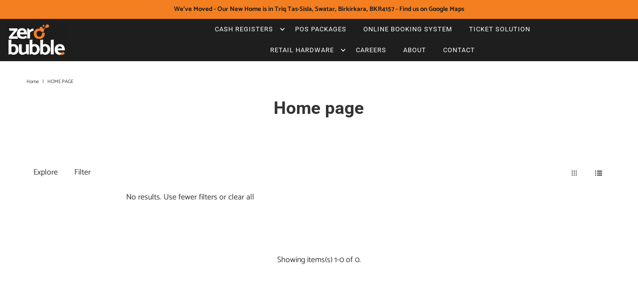

--- FILE ---
content_type: image/svg+xml
request_url: https://scopecloudsolutions.com/wp-content/uploads/2022/03/Scope-logo-white-11.svg
body_size: 1119
content:
<svg id="Layer_1" data-name="Layer 1" xmlns="http://www.w3.org/2000/svg" viewBox="0 0 400 115.3"><defs><style>.cls-1{fill:#fff;}</style></defs><path class="cls-1" d="M243.45,14h6.42V29c5.77-8.78,14.29-16.51,27.52-16.51,16.12,0,32.5,13,32.5,34.73v.26c0,21.75-16.38,35-32.5,35-13.36,0-22-7.6-27.52-16v35.38h-6.42ZM303,47.71v-.26c0-17.56-12.19-28.83-26.21-28.83s-27.26,11.66-27.26,28.7v.26c0,17.17,13.37,28.7,27.26,28.7C291.28,76.28,303,65.67,303,47.71Z"/><path class="cls-1" d="M12.5,73.79l3.8-5.11c7.34,5.64,15.46,8.78,24,8.78,9,0,16.12-5,16.12-12.71v-.26c0-7.86-8.39-10.75-17.69-13.37C27.83,48,15.78,44.7,15.78,32.78v-.27c0-10.74,9-18.47,22-18.47a45.09,45.09,0,0,1,23.72,7.34L58.1,26.75c-6.16-4.06-13.5-6.68-20.57-6.68-9.17,0-15.2,5-15.2,11.66V32c0,7.47,9,10.22,18.61,13,10.74,3,22,6.95,22,18.74V64c0,11.93-10.22,19.53-23.06,19.53A45.75,45.75,0,0,1,12.5,73.79Z"/><path class="cls-1" d="M78.8,49v-.27c0-18.74,14.94-35,34.08-35,12.57,0,20.44,5.77,26.73,12.32L135,30.81c-5.77-5.9-12.32-11-22.28-11-15.2,0-27,12.71-27,28.7v.26c0,16.12,12.19,29,27.52,29,9.43,0,16.77-4.84,22.41-11.13l4.45,3.93c-6.81,7.73-14.94,13.23-27.25,13.23C93.61,83.75,78.8,67.76,78.8,49Z"/><path class="cls-1" d="M325.55,48.89v-.26c0-19.39,13.63-34.86,31.72-34.86,18.73,0,30.66,15.21,30.66,35a16.77,16.77,0,0,1-.13,2.62H332.37c1.18,16.65,13.1,26.34,26.21,26.34,10.35,0,17.42-4.58,22.93-10.48L386,71.17c-6.81,7.34-14.8,12.58-27.65,12.58C340.75,83.75,325.55,69.73,325.55,48.89ZM381,45.62c-.91-13.5-8.64-25.95-24-25.95-13.23,0-23.45,11.14-24.63,25.95Z"/><path class="cls-1" d="M172.51,38.23a7.69,7.69,0,0,1,2.31.35,63.76,63.76,0,0,1,9.13-8.4,7.82,7.82,0,0,1-.23-1.82,7.55,7.55,0,0,1,.42-2.48,57.32,57.32,0,0,0-12-6.62,36.91,36.91,0,0,0-10.32,9.52A57.19,57.19,0,0,0,169.12,39a7.82,7.82,0,0,1,3.39-.78Zm-7.83,7.83a7.73,7.73,0,0,1,.64-3.09,63.89,63.89,0,0,1-6.79-8.91A36.81,36.81,0,0,0,159.8,69.4a62.13,62.13,0,0,1,6.48-18.61,7.8,7.8,0,0,1-1.6-4.73Zm26.88-25.53a7.76,7.76,0,0,1,5.34,2.12,62.11,62.11,0,0,1,12.86-4,36.77,36.77,0,0,0-31.29-2.56,64.08,64.08,0,0,1,9.11,5.5,7.76,7.76,0,0,1,4-1.09Zm11.7,36.87a7.81,7.81,0,0,1,2-2.62,57.25,57.25,0,0,0-10.69-19.21,7.86,7.86,0,0,1-7.6-.85,59,59,0,0,0-7.86,7.21A7.77,7.77,0,0,1,180,48.4a56.8,56.8,0,0,0,23.28,9ZM213.42,68c.11,1.48.16,3,.16,4.49a63.52,63.52,0,0,1-.48,7.85,36.92,36.92,0,0,0,13.38-18.56,61,61,0,0,1-8.72,1.46A7.81,7.81,0,0,1,213.42,68Zm-12-5.3a62.44,62.44,0,0,1-24.84-9.94,7.74,7.74,0,0,1-5.69,1,56.88,56.88,0,0,0-6.39,22,36.89,36.89,0,0,0,12.58,8.81,62.64,62.64,0,0,1,24.34-21.81ZM216.12,23.3a57,57,0,0,0-16.77,4.27c0,.26,0,.52,0,.79a7.77,7.77,0,0,1-.8,3.44A62.7,62.7,0,0,1,210.46,53a7.82,7.82,0,0,1,7.07,4.78,56.6,56.6,0,0,0,10.32-2,37.8,37.8,0,0,0,.37-5.14,36.71,36.71,0,0,0-12.1-27.28ZM205.37,66.85a57.23,57.23,0,0,0-22.9,19.42,36.7,36.7,0,0,0,24.47-2.33,57.16,57.16,0,0,0,1.16-11.48c0-1.42-.06-2.83-.16-4.22a7.63,7.63,0,0,1-2.57-1.39Zm0,0"/></svg>